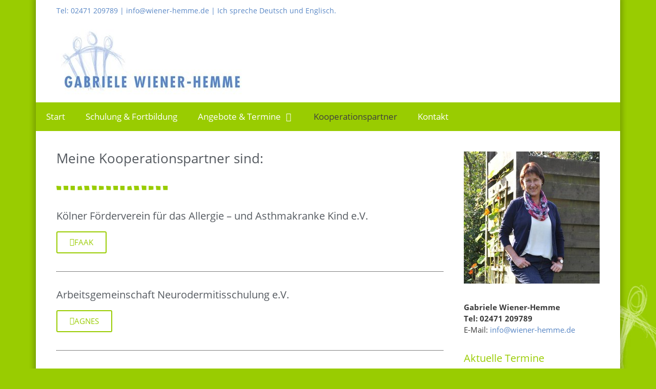

--- FILE ---
content_type: text/html; charset=UTF-8
request_url: https://wiener-hemme.de/kooperationspartner/
body_size: 12660
content:
<!DOCTYPE html><html lang="de"><head><meta charset="UTF-8"><meta name='robots' content='index, follow, max-image-preview:large, max-snippet:-1, max-video-preview:-1' /><meta name="viewport" content="width=device-width, initial-scale=1"><!-- <link media="all" href="https://wiener-hemme.de/wp-content/cache/autoptimize/css/autoptimize_880cce981f57dfc2a854a00ed282d918.css" rel="stylesheet"> -->
<link rel="stylesheet" type="text/css" href="//wiener-hemme.de/wp-content/cache/wpfc-minified/qa5r6gt0/61fju.css" media="all"/><title>Kooperationspartner - Gabriele Wiener-Hemme Neurodermitis und Asthma Training</title><link rel="canonical" href="https://wiener-hemme.de/kooperationspartner/" /><meta property="og:locale" content="de_DE" /><meta property="og:type" content="article" /><meta property="og:title" content="Kooperationspartner - Gabriele Wiener-Hemme Neurodermitis und Asthma Training" /><meta property="og:description" content="Meine Kooperationspartner sind: Kölner Förderverein für das Allergie – und Asthmakranke Kind e.V. FAAK Arbeitsgemeinschaft Neurodermitisschulung e.V. AGNES Arbeitsgemeinschaft Asthmaschulung im Kindes- und Jugendalter e.V. AGAS Arbeitsgemeinschaft Anaphylaxie &#8211; Training und Edukation e.V. AGATE Berufsverband freiberuflich und/oder präventiv tätiger Kinderkrankenschwestern e.V. IG Kikra Deutsche Akademie für Prävention und Gesundheitsförderung im Kindes- und Jugendalter e.V. DAPG ... weiterlesen" /><meta property="og:url" content="https://wiener-hemme.de/kooperationspartner/" /><meta property="og:site_name" content="Gabriele Wiener-Hemme Neurodermitis und Asthma Training" /><meta property="article:modified_time" content="2020-03-17T10:33:11+00:00" /><meta name="twitter:card" content="summary_large_image" /><meta name="twitter:label1" content="Geschätzte Lesezeit" /><meta name="twitter:data1" content="1 Minute" /> <script type="application/ld+json" class="yoast-schema-graph">{"@context":"https://schema.org","@graph":[{"@type":"WebPage","@id":"https://wiener-hemme.de/kooperationspartner/","url":"https://wiener-hemme.de/kooperationspartner/","name":"Kooperationspartner - Gabriele Wiener-Hemme Neurodermitis und Asthma Training","isPartOf":{"@id":"https://wiener-hemme.de/#website"},"datePublished":"2019-08-04T18:44:30+00:00","dateModified":"2020-03-17T10:33:11+00:00","breadcrumb":{"@id":"https://wiener-hemme.de/kooperationspartner/#breadcrumb"},"inLanguage":"de","potentialAction":[{"@type":"ReadAction","target":["https://wiener-hemme.de/kooperationspartner/"]}]},{"@type":"BreadcrumbList","@id":"https://wiener-hemme.de/kooperationspartner/#breadcrumb","itemListElement":[{"@type":"ListItem","position":1,"name":"Startseite","item":"https://wiener-hemme.de/"},{"@type":"ListItem","position":2,"name":"Kooperationspartner"}]},{"@type":"WebSite","@id":"https://wiener-hemme.de/#website","url":"https://wiener-hemme.de/","name":"Gabriele Wiener-Hemme Neurodermitis und Asthma Training","description":"Neurodermitis Schulungen Pflegeberatung Hausbesuche Instruktionen","publisher":{"@id":"https://wiener-hemme.de/#organization"},"potentialAction":[{"@type":"SearchAction","target":{"@type":"EntryPoint","urlTemplate":"https://wiener-hemme.de/?s={search_term_string}"},"query-input":{"@type":"PropertyValueSpecification","valueRequired":true,"valueName":"search_term_string"}}],"inLanguage":"de"},{"@type":"Organization","@id":"https://wiener-hemme.de/#organization","name":"Gabriele Wiener-Hemme","url":"https://wiener-hemme.de/","logo":{"@type":"ImageObject","inLanguage":"de","@id":"https://wiener-hemme.de/#/schema/logo/image/","url":"https://wiener-hemme.de/wp-content/uploads/cropped-LogoJPG.jpg","contentUrl":"https://wiener-hemme.de/wp-content/uploads/cropped-LogoJPG.jpg","width":362,"height":129,"caption":"Gabriele Wiener-Hemme"},"image":{"@id":"https://wiener-hemme.de/#/schema/logo/image/"}}]}</script> <link href='https://fonts.gstatic.com' crossorigin rel='preconnect' /><link href='https://fonts.googleapis.com' crossorigin rel='preconnect' /><link rel="alternate" type="application/rss+xml" title="Gabriele Wiener-Hemme Neurodermitis und Asthma Training &raquo; Feed" href="https://wiener-hemme.de/feed/" /><link rel="alternate" type="application/rss+xml" title="Gabriele Wiener-Hemme Neurodermitis und Asthma Training &raquo; Kommentar-Feed" href="https://wiener-hemme.de/comments/feed/" /><style id='generate-style-inline-css'>body{background-color:#99cc01;color:#3a3a3a;}a{color:#99cc01;}a:visited{color:#777777;}a:hover, a:focus, a:active{color:#096650;}body .grid-container{max-width:1140px;}.wp-block-group__inner-container{max-width:1140px;margin-left:auto;margin-right:auto;}.generate-back-to-top{font-size:20px;border-radius:3px;position:fixed;bottom:30px;right:30px;line-height:40px;width:40px;text-align:center;z-index:10;transition:opacity 300ms ease-in-out;opacity:0.1;transform:translateY(1000px);}.generate-back-to-top__show{opacity:1;transform:translateY(0);}:root{--contrast:#222222;--contrast-2:#575760;--contrast-3:#b2b2be;--base:#f0f0f0;--base-2:#f7f8f9;--base-3:#ffffff;--accent:#1e73be;}:root .has-contrast-color{color:var(--contrast);}:root .has-contrast-background-color{background-color:var(--contrast);}:root .has-contrast-2-color{color:var(--contrast-2);}:root .has-contrast-2-background-color{background-color:var(--contrast-2);}:root .has-contrast-3-color{color:var(--contrast-3);}:root .has-contrast-3-background-color{background-color:var(--contrast-3);}:root .has-base-color{color:var(--base);}:root .has-base-background-color{background-color:var(--base);}:root .has-base-2-color{color:var(--base-2);}:root .has-base-2-background-color{background-color:var(--base-2);}:root .has-base-3-color{color:var(--base-3);}:root .has-base-3-background-color{background-color:var(--base-3);}:root .has-accent-color{color:var(--accent);}:root .has-accent-background-color{background-color:var(--accent);}body, button, input, select, textarea{font-family:"Open Sans", sans-serif;}body{line-height:1.5;}p{margin-bottom:1.3em;}.entry-content > [class*="wp-block-"]:not(:last-child):not(.wp-block-heading){margin-bottom:1.3em;}.top-bar{font-size:14px;}.main-title{font-weight:normal;font-size:32px;}.main-navigation a, .menu-toggle{font-size:17px;}.main-navigation .main-nav ul ul li a{font-size:14px;}.widget-title{margin-bottom:7px;}.sidebar .widget, .footer-widgets .widget{font-size:15px;}h1{font-weight:400;font-size:26px;line-height:1.3em;}h2{font-weight:400;font-size:20px;}h3{font-size:20px;}h4{font-size:inherit;}h5{font-size:inherit;}.site-info{font-size:17px;}@media (max-width:768px){.main-title{font-size:30px;}h1{font-size:24px;}h2{font-size:25px;}}.top-bar{background-color:#ffffff;color:#5987c5;}.top-bar a{color:#5987c5;}.top-bar a:hover{color:#303030;}.site-header{background-color:#ffffff;color:#939393;}.site-header a{color:#3a3a3a;}.main-title a,.main-title a:hover{color:#54595f;}.site-description{color:#00300a;}.main-navigation,.main-navigation ul ul{background-color:#99cc01;}.main-navigation .main-nav ul li a, .main-navigation .menu-toggle, .main-navigation .menu-bar-items{color:#ffffff;}.main-navigation .main-nav ul li:not([class*="current-menu-"]):hover > a, .main-navigation .main-nav ul li:not([class*="current-menu-"]):focus > a, .main-navigation .main-nav ul li.sfHover:not([class*="current-menu-"]) > a, .main-navigation .menu-bar-item:hover > a, .main-navigation .menu-bar-item.sfHover > a{color:#3f3f3f;background-color:#99cc01;}button.menu-toggle:hover,button.menu-toggle:focus,.main-navigation .mobile-bar-items a,.main-navigation .mobile-bar-items a:hover,.main-navigation .mobile-bar-items a:focus{color:#ffffff;}.main-navigation .main-nav ul li[class*="current-menu-"] > a{color:#3f3f3f;background-color:#99cc01;}.navigation-search input[type="search"],.navigation-search input[type="search"]:active, .navigation-search input[type="search"]:focus, .main-navigation .main-nav ul li.search-item.active > a, .main-navigation .menu-bar-items .search-item.active > a{color:#3f3f3f;background-color:#99cc01;}.main-navigation ul ul{background-color:#99cc01;}.main-navigation .main-nav ul ul li a{color:#ffffff;}.main-navigation .main-nav ul ul li:not([class*="current-menu-"]):hover > a,.main-navigation .main-nav ul ul li:not([class*="current-menu-"]):focus > a, .main-navigation .main-nav ul ul li.sfHover:not([class*="current-menu-"]) > a{color:#3f3f3f;background-color:#99cc01;}.main-navigation .main-nav ul ul li[class*="current-menu-"] > a{color:#5b5b5b;background-color:#efefef;}.separate-containers .inside-article, .separate-containers .comments-area, .separate-containers .page-header, .one-container .container, .separate-containers .paging-navigation, .inside-page-header{background-color:#ffffff;}.inside-article a:hover,.paging-navigation a:hover,.comments-area a:hover,.page-header a:hover{color:#99cc01;}.entry-title a{color:#54595f;}.entry-title a:hover{color:#54595f;}.entry-meta{color:#595959;}.entry-meta a{color:#595959;}.entry-meta a:hover{color:#f1c40f;}h2{color:#595959;}h3{color:#595959;}.sidebar .widget{background-color:#ffffff;}.sidebar .widget a{color:#5987c5;}.sidebar .widget .widget-title{color:#99cc01;}.footer-widgets{background-color:#ffffff;}.footer-widgets .widget-title{color:#000000;}.site-info{color:#5987c5;background-color:#f9f9f9;}.site-info a{color:#5987c5;}.site-info a:hover{color:#005ac1;}.footer-bar .widget_nav_menu .current-menu-item a{color:#005ac1;}input[type="text"],input[type="email"],input[type="url"],input[type="password"],input[type="search"],input[type="tel"],input[type="number"],textarea,select{color:#666666;background-color:#fafafa;border-color:#cccccc;}input[type="text"]:focus,input[type="email"]:focus,input[type="url"]:focus,input[type="password"]:focus,input[type="search"]:focus,input[type="tel"]:focus,input[type="number"]:focus,textarea:focus,select:focus{color:#666666;background-color:#ffffff;border-color:#bfbfbf;}button,html input[type="button"],input[type="reset"],input[type="submit"],a.button,a.wp-block-button__link:not(.has-background){color:#ffffff;background-color:#99cc01;}button:hover,html input[type="button"]:hover,input[type="reset"]:hover,input[type="submit"]:hover,a.button:hover,button:focus,html input[type="button"]:focus,input[type="reset"]:focus,input[type="submit"]:focus,a.button:focus,a.wp-block-button__link:not(.has-background):active,a.wp-block-button__link:not(.has-background):focus,a.wp-block-button__link:not(.has-background):hover{color:#ffffff;background-color:#3f3f3f;}a.generate-back-to-top{background-color:#2aa501;color:#ffffff;}a.generate-back-to-top:hover,a.generate-back-to-top:focus{background-color:rgba( 0,0,0,0.6 );color:#ffffff;}:root{--gp-search-modal-bg-color:var(--base-3);--gp-search-modal-text-color:var(--contrast);--gp-search-modal-overlay-bg-color:rgba(0,0,0,0.2);}@media (max-width: 768px){.main-navigation .menu-bar-item:hover > a, .main-navigation .menu-bar-item.sfHover > a{background:none;color:#ffffff;}}.inside-top-bar{padding:10px 10px 10px 40px;}.inside-header{padding:15px 40px 15px 40px;}.site-main .wp-block-group__inner-container{padding:40px;}.entry-content .alignwide, body:not(.no-sidebar) .entry-content .alignfull{margin-left:-40px;width:calc(100% + 80px);max-width:calc(100% + 80px);}.main-navigation .main-nav ul li a,.menu-toggle,.main-navigation .mobile-bar-items a{line-height:56px;}.main-navigation .main-nav ul ul li a{padding:14px 20px 14px 20px;}.navigation-search input[type="search"]{height:56px;}.rtl .menu-item-has-children .dropdown-menu-toggle{padding-left:20px;}.menu-item-has-children ul .dropdown-menu-toggle{padding-top:14px;padding-bottom:14px;margin-top:-14px;}.rtl .main-navigation .main-nav ul li.menu-item-has-children > a{padding-right:20px;}.site-info{padding:20px;}@media (max-width:768px){.separate-containers .inside-article, .separate-containers .comments-area, .separate-containers .page-header, .separate-containers .paging-navigation, .one-container .site-content, .inside-page-header{padding:15px;}.site-main .wp-block-group__inner-container{padding:15px;}.inside-header{padding-top:30px;padding-bottom:30px;}.site-info{padding-right:10px;padding-left:10px;}.entry-content .alignwide, body:not(.no-sidebar) .entry-content .alignfull{margin-left:-15px;width:calc(100% + 30px);max-width:calc(100% + 30px);}}.one-container .sidebar .widget{padding:0px;}/* End cached CSS */@media (max-width: 768px){.main-navigation .menu-toggle,.main-navigation .mobile-bar-items,.sidebar-nav-mobile:not(#sticky-placeholder){display:block;}.main-navigation ul,.gen-sidebar-nav{display:none;}[class*="nav-float-"] .site-header .inside-header > *{float:none;clear:both;}}
body{background-image:url('https://wiener-hemme.de/wp-content/uploads/BG_JPG.jpg');background-repeat:no-repeat;background-attachment:fixed;background-position:bottom right;}
.dynamic-author-image-rounded{border-radius:100%;}.dynamic-featured-image, .dynamic-author-image{vertical-align:middle;}.one-container.blog .dynamic-content-template:not(:last-child), .one-container.archive .dynamic-content-template:not(:last-child){padding-bottom:0px;}.dynamic-entry-excerpt > p:last-child{margin-bottom:0px;}
.main-navigation .main-nav ul li a,.menu-toggle,.main-navigation .mobile-bar-items a{transition: line-height 300ms ease}.main-navigation.toggled .main-nav > ul{background-color: #99cc01}</style><!-- <link rel='stylesheet' id='elementor-post-639-css' href='https://wiener-hemme.de/wp-content/cache/autoptimize/css/autoptimize_single_1a26d67a3b87538445262ee919e5d7c2.css?ver=1768977076' media='all' /> --><!-- <link rel='stylesheet' id='elementor-post-196-css' href='https://wiener-hemme.de/wp-content/cache/autoptimize/css/autoptimize_single_a2231b489f5e9c17561802577c974e23.css?ver=1768981031' media='all' /> -->
<link rel="stylesheet" type="text/css" href="//wiener-hemme.de/wp-content/cache/wpfc-minified/7ufkwiph/61fju.css" media="all"/> <script src='//wiener-hemme.de/wp-content/cache/wpfc-minified/qsmq9r7q/60s51.js' type="text/javascript"></script>
<!-- <script src="https://wiener-hemme.de/wp-includes/js/jquery/jquery.min.js?ver=3.7.1" id="jquery-core-js"></script> --> <link rel="https://api.w.org/" href="https://wiener-hemme.de/wp-json/" /><link rel="alternate" title="JSON" type="application/json" href="https://wiener-hemme.de/wp-json/wp/v2/pages/196" /><link rel="EditURI" type="application/rsd+xml" title="RSD" href="https://wiener-hemme.de/xmlrpc.php?rsd" /><link rel='shortlink' href='https://wiener-hemme.de/?p=196' /><link rel="alternate" title="oEmbed (JSON)" type="application/json+oembed" href="https://wiener-hemme.de/wp-json/oembed/1.0/embed?url=https%3A%2F%2Fwiener-hemme.de%2Fkooperationspartner%2F" /><link rel="alternate" title="oEmbed (XML)" type="text/xml+oembed" href="https://wiener-hemme.de/wp-json/oembed/1.0/embed?url=https%3A%2F%2Fwiener-hemme.de%2Fkooperationspartner%2F&#038;format=xml" /><meta name="generator" content="Elementor 3.32.5; features: additional_custom_breakpoints; settings: css_print_method-external, google_font-enabled, font_display-auto"><link rel="icon" href="https://wiener-hemme.de/wp-content/uploads/cropped-BGSnap-32x32.jpg" sizes="32x32" /><link rel="icon" href="https://wiener-hemme.de/wp-content/uploads/cropped-BGSnap-192x192.jpg" sizes="192x192" /><link rel="apple-touch-icon" href="https://wiener-hemme.de/wp-content/uploads/cropped-BGSnap-180x180.jpg" /><meta name="msapplication-TileImage" content="https://wiener-hemme.de/wp-content/uploads/cropped-BGSnap-270x270.jpg" /></head><body class="wp-singular page-template-default page page-id-196 wp-custom-logo wp-embed-responsive wp-theme-generatepress post-image-aligned-center sticky-menu-fade sticky-enabled both-sticky-menu right-sidebar nav-below-header one-container contained-header active-footer-widgets-0 nav-aligned-left header-aligned-left dropdown-hover elementor-default elementor-kit-639 elementor-page elementor-page-196" itemtype="https://schema.org/WebPage" itemscope> <a class="screen-reader-text skip-link" href="#content" title="Zum Inhalt springen">Zum Inhalt springen</a><div class="full-container grid-container grid-parent"><div class="top-bar top-bar-align-left"><div class="inside-top-bar grid-container grid-parent"><aside id="text-5" class="widget inner-padding widget_text"><div class="textwidget"><p>Tel: 02471 209789 | <a href="mailto:info@wiener-hemme.de">info@wiener-hemme.de</a> | Ich spreche Deutsch und Englisch.</p></div></aside></div></div><header class="site-header grid-container grid-parent" id="masthead" aria-label="Website"  itemtype="https://schema.org/WPHeader" itemscope><div class="inside-header grid-container grid-parent"><div class="site-logo"> <a href="https://wiener-hemme.de/" rel="home"> <img  class="header-image is-logo-image" alt="Gabriele Wiener-Hemme Neurodermitis und Asthma Training" src="https://wiener-hemme.de/wp-content/uploads/cropped-LogoJPG.jpg" /> </a></div></div></header><nav class="main-navigation grid-container grid-parent sub-menu-right" id="site-navigation" aria-label="Primär"  itemtype="https://schema.org/SiteNavigationElement" itemscope><div class="inside-navigation grid-container grid-parent"> <button class="menu-toggle" aria-controls="primary-menu" aria-expanded="false"> <span class="mobile-menu">Menü</span> </button><div id="primary-menu" class="main-nav"><ul id="menu-gwh" class=" menu sf-menu"><li id="menu-item-102" class="menu-item menu-item-type-post_type menu-item-object-page menu-item-home menu-item-102"><a href="https://wiener-hemme.de/">Start</a></li><li id="menu-item-44" class="menu-item menu-item-type-post_type menu-item-object-page menu-item-44"><a href="https://wiener-hemme.de/schulung-und-fortbildung/">Schulung &#038; Fortbildung</a></li><li id="menu-item-54" class="menu-item menu-item-type-post_type menu-item-object-page menu-item-has-children menu-item-54"><a href="https://wiener-hemme.de/termine/">Angebote &#038; Termine<span role="presentation" class="dropdown-menu-toggle"></span></a><ul class="sub-menu"><li id="menu-item-531" class="menu-item menu-item-type-taxonomy menu-item-object-category menu-item-531"><a href="https://wiener-hemme.de/category/neurodermitis/">Neurodermitis</a></li><li id="menu-item-532" class="menu-item menu-item-type-taxonomy menu-item-object-category menu-item-532"><a href="https://wiener-hemme.de/category/asthma-bronchiale/">Asthma bronchiale</a></li><li id="menu-item-629" class="menu-item menu-item-type-taxonomy menu-item-object-category menu-item-629"><a href="https://wiener-hemme.de/category/anaphylaxie/">Anaphylaxie</a></li><li id="menu-item-608" class="menu-item menu-item-type-taxonomy menu-item-object-category menu-item-608"><a href="https://wiener-hemme.de/category/allergievorsorge/">Allergievorsorge</a></li><li id="menu-item-617" class="menu-item menu-item-type-taxonomy menu-item-object-category menu-item-617"><a href="https://wiener-hemme.de/category/weitere-kursangebote/">Weitere Kursangebote</a></li></ul></li><li id="menu-item-200" class="menu-item menu-item-type-post_type menu-item-object-page current-menu-item page_item page-item-196 current_page_item menu-item-200"><a href="https://wiener-hemme.de/kooperationspartner/" aria-current="page">Kooperationspartner</a></li><li id="menu-item-245" class="menu-item menu-item-type-post_type menu-item-object-page menu-item-245"><a href="https://wiener-hemme.de/kontakt/">Kontakt</a></li></ul></div></div></nav><div class="site grid-container container hfeed grid-parent" id="page"><div class="site-content" id="content"><div class="content-area grid-parent mobile-grid-100 grid-75 tablet-grid-75" id="primary"><main class="site-main" id="main"><article id="post-196" class="post-196 page type-page status-publish" itemtype="https://schema.org/CreativeWork" itemscope><div class="inside-article"><div class="entry-content" itemprop="text"><div data-elementor-type="wp-post" data-elementor-id="196" class="elementor elementor-196"><section class="elementor-section elementor-top-section elementor-element elementor-element-eece951 elementor-section-boxed elementor-section-height-default elementor-section-height-default" data-id="eece951" data-element_type="section"><div class="elementor-container elementor-column-gap-no"><div class="elementor-column elementor-col-100 elementor-top-column elementor-element elementor-element-fb3e3c8" data-id="fb3e3c8" data-element_type="column"><div class="elementor-widget-wrap elementor-element-populated"><div class="elementor-element elementor-element-dc6cc19 elementor-widget elementor-widget-heading" data-id="dc6cc19" data-element_type="widget" data-widget_type="heading.default"><div class="elementor-widget-container"><h1 class="elementor-heading-title elementor-size-default">Meine Kooperationspartner sind:</h1></div></div><div class="elementor-element elementor-element-b28beb8 elementor-widget-divider--separator-type-pattern elementor-widget-divider--no-spacing elementor-widget-divider--view-line elementor-widget elementor-widget-divider" data-id="b28beb8" data-element_type="widget" data-widget_type="divider.default"><div class="elementor-widget-container"><div class="elementor-divider" style="--divider-pattern-url: url(&quot;data:image/svg+xml,%3Csvg xmlns=&#039;http://www.w3.org/2000/svg&#039; preserveAspectRatio=&#039;xMidYMid meet&#039; overflow=&#039;visible&#039; height=&#039;100%&#039; viewBox=&#039;0 0 126 26&#039; fill=&#039;black&#039; stroke=&#039;none&#039;%3E%3Cpath d=&#039;M46.8,7.8v11.5L36,18.6V7.8H46.8z M82.4,7.8L84,18.6l-12,0.7L70.4,7.8H82.4z M0,7.8l12,0.9v9.9H1.3L0,7.8z M30,7.8v10.8H19L18,7.8H30z M63.7,7.8L66,18.6H54V9.5L63.7,7.8z M89.8,7L102,7.8v10.8H91.2L89.8,7zM108,7.8l12,0.9v8.9l-12,1V7.8z&#039;/%3E%3C/svg%3E&quot;);"> <span class="elementor-divider-separator"> </span></div></div></div><div class="elementor-element elementor-element-defd1ac elementor-widget elementor-widget-heading" data-id="defd1ac" data-element_type="widget" data-widget_type="heading.default"><div class="elementor-widget-container"><h2 class="elementor-heading-title elementor-size-default">Kölner Förderverein für das Allergie – und Asthmakranke Kind e.V.</h2></div></div><div class="elementor-element elementor-element-47cb645 elementor-widget elementor-widget-button" data-id="47cb645" data-element_type="widget" data-widget_type="button.default"><div class="elementor-widget-container"><div class="elementor-button-wrapper"> <a class="elementor-button elementor-button-link elementor-size-sm" href="https://www.faak-koeln.de" target="_blank" rel="nofollow"> <span class="elementor-button-content-wrapper"> <span class="elementor-button-icon"> <i aria-hidden="true" class="fas fa-external-link-alt"></i> </span> <span class="elementor-button-text">FAAK</span> </span> </a></div></div></div><div class="elementor-element elementor-element-824f982 elementor-widget-divider--view-line elementor-widget elementor-widget-divider" data-id="824f982" data-element_type="widget" data-widget_type="divider.default"><div class="elementor-widget-container"><div class="elementor-divider"> <span class="elementor-divider-separator"> </span></div></div></div><div class="elementor-element elementor-element-b2e1316 elementor-widget elementor-widget-heading" data-id="b2e1316" data-element_type="widget" data-widget_type="heading.default"><div class="elementor-widget-container"><h2 class="elementor-heading-title elementor-size-default">Arbeitsgemeinschaft Neurodermitisschulung e.V.</h2></div></div><div class="elementor-element elementor-element-54a92e8 elementor-widget elementor-widget-button" data-id="54a92e8" data-element_type="widget" data-widget_type="button.default"><div class="elementor-widget-container"><div class="elementor-button-wrapper"> <a class="elementor-button elementor-button-link elementor-size-sm" href="http://www.neurodermitisschulung.de/index.php?id=8" target="_blank" rel="nofollow"> <span class="elementor-button-content-wrapper"> <span class="elementor-button-icon"> <i aria-hidden="true" class="fas fa-external-link-alt"></i> </span> <span class="elementor-button-text">AGNES</span> </span> </a></div></div></div><div class="elementor-element elementor-element-9128966 elementor-widget-divider--view-line elementor-widget elementor-widget-divider" data-id="9128966" data-element_type="widget" data-widget_type="divider.default"><div class="elementor-widget-container"><div class="elementor-divider"> <span class="elementor-divider-separator"> </span></div></div></div><div class="elementor-element elementor-element-061b297 elementor-widget elementor-widget-heading" data-id="061b297" data-element_type="widget" data-widget_type="heading.default"><div class="elementor-widget-container"><h2 class="elementor-heading-title elementor-size-default">Arbeitsgemeinschaft Asthmaschulung im Kindes- und Jugendalter e.V.</h2></div></div><div class="elementor-element elementor-element-b835568 elementor-widget elementor-widget-button" data-id="b835568" data-element_type="widget" data-widget_type="button.default"><div class="elementor-widget-container"><div class="elementor-button-wrapper"> <a class="elementor-button elementor-button-link elementor-size-sm" href="https://www.asthmaschulung.de/" target="_blank" rel="nofollow"> <span class="elementor-button-content-wrapper"> <span class="elementor-button-icon"> <i aria-hidden="true" class="fas fa-external-link-alt"></i> </span> <span class="elementor-button-text">AGAS</span> </span> </a></div></div></div><div class="elementor-element elementor-element-54ab368 elementor-widget-divider--view-line elementor-widget elementor-widget-divider" data-id="54ab368" data-element_type="widget" data-widget_type="divider.default"><div class="elementor-widget-container"><div class="elementor-divider"> <span class="elementor-divider-separator"> </span></div></div></div><div class="elementor-element elementor-element-4af6ad2 elementor-widget elementor-widget-heading" data-id="4af6ad2" data-element_type="widget" data-widget_type="heading.default"><div class="elementor-widget-container"><h2 class="elementor-heading-title elementor-size-default">Arbeitsgemeinschaft Anaphylaxie - Training und Edukation e.V.</h2></div></div><div class="elementor-element elementor-element-d16aa44 elementor-widget elementor-widget-button" data-id="d16aa44" data-element_type="widget" data-widget_type="button.default"><div class="elementor-widget-container"><div class="elementor-button-wrapper"> <a class="elementor-button elementor-button-link elementor-size-sm" href="http://www.anaphylaxieschulung.de/" target="_blank" rel="nofollow"> <span class="elementor-button-content-wrapper"> <span class="elementor-button-icon"> <i aria-hidden="true" class="fas fa-external-link-alt"></i> </span> <span class="elementor-button-text">AGATE</span> </span> </a></div></div></div><div class="elementor-element elementor-element-b1b4f21 elementor-widget-divider--view-line elementor-widget elementor-widget-divider" data-id="b1b4f21" data-element_type="widget" data-widget_type="divider.default"><div class="elementor-widget-container"><div class="elementor-divider"> <span class="elementor-divider-separator"> </span></div></div></div><div class="elementor-element elementor-element-8fb8f78 elementor-widget elementor-widget-heading" data-id="8fb8f78" data-element_type="widget" data-widget_type="heading.default"><div class="elementor-widget-container"><h2 class="elementor-heading-title elementor-size-default">Berufsverband freiberuflich und/oder präventiv tätiger Kinderkrankenschwestern e.V.</h2></div></div><div class="elementor-element elementor-element-53c356d elementor-widget elementor-widget-button" data-id="53c356d" data-element_type="widget" data-widget_type="button.default"><div class="elementor-widget-container"><div class="elementor-button-wrapper"> <a class="elementor-button elementor-button-link elementor-size-sm" href="https://www.ig-kikra.de/" target="_blank" rel="nofollow"> <span class="elementor-button-content-wrapper"> <span class="elementor-button-icon"> <i aria-hidden="true" class="fas fa-external-link-alt"></i> </span> <span class="elementor-button-text">IG Kikra</span> </span> </a></div></div></div><div class="elementor-element elementor-element-bac11cc elementor-widget-divider--view-line elementor-widget elementor-widget-divider" data-id="bac11cc" data-element_type="widget" data-widget_type="divider.default"><div class="elementor-widget-container"><div class="elementor-divider"> <span class="elementor-divider-separator"> </span></div></div></div><div class="elementor-element elementor-element-4506fd3 elementor-widget elementor-widget-heading" data-id="4506fd3" data-element_type="widget" data-widget_type="heading.default"><div class="elementor-widget-container"><h2 class="elementor-heading-title elementor-size-default">Deutsche Akademie für Prävention und Gesundheitsförderung im Kindes- und Jugendalter e.V.</h2></div></div><div class="elementor-element elementor-element-f8304f6 elementor-widget elementor-widget-button" data-id="f8304f6" data-element_type="widget" data-widget_type="button.default"><div class="elementor-widget-container"><div class="elementor-button-wrapper"> <a class="elementor-button elementor-button-link elementor-size-sm" href="http://www.dapg.info/" target="_blank" rel="nofollow"> <span class="elementor-button-content-wrapper"> <span class="elementor-button-icon"> <i aria-hidden="true" class="fas fa-external-link-alt"></i> </span> <span class="elementor-button-text">DAPG</span> </span> </a></div></div></div><div class="elementor-element elementor-element-1e386ee elementor-widget-divider--view-line elementor-widget elementor-widget-divider" data-id="1e386ee" data-element_type="widget" data-widget_type="divider.default"><div class="elementor-widget-container"><div class="elementor-divider"> <span class="elementor-divider-separator"> </span></div></div></div><div class="elementor-element elementor-element-cc1ca9b elementor-widget elementor-widget-heading" data-id="cc1ca9b" data-element_type="widget" data-widget_type="heading.default"><div class="elementor-widget-container"><h2 class="elementor-heading-title elementor-size-default">Deutscher Allergie- und Asthmabund e.V.</h2></div></div><div class="elementor-element elementor-element-a690e04 elementor-widget elementor-widget-button" data-id="a690e04" data-element_type="widget" data-widget_type="button.default"><div class="elementor-widget-container"><div class="elementor-button-wrapper"> <a class="elementor-button elementor-button-link elementor-size-sm" href="https://www.daab.de/" target="_blank" rel="nofollow"> <span class="elementor-button-content-wrapper"> <span class="elementor-button-icon"> <i aria-hidden="true" class="fas fa-external-link-alt"></i> </span> <span class="elementor-button-text">DAAB</span> </span> </a></div></div></div><div class="elementor-element elementor-element-9a1b21e elementor-widget-divider--view-line elementor-widget elementor-widget-divider" data-id="9a1b21e" data-element_type="widget" data-widget_type="divider.default"><div class="elementor-widget-container"><div class="elementor-divider"> <span class="elementor-divider-separator"> </span></div></div></div><div class="elementor-element elementor-element-11e8374 elementor-widget elementor-widget-heading" data-id="11e8374" data-element_type="widget" data-widget_type="heading.default"><div class="elementor-widget-container"><h2 class="elementor-heading-title elementor-size-default">Frühe Hilfen</h2></div></div><div class="elementor-element elementor-element-9612e90 elementor-widget elementor-widget-button" data-id="9612e90" data-element_type="widget" data-widget_type="button.default"><div class="elementor-widget-container"><div class="elementor-button-wrapper"> <a class="elementor-button elementor-button-link elementor-size-sm" href="https://www.staedteregion-aachen.de/de/navigation/staedteregion/" target="_blank" rel="nofollow"> <span class="elementor-button-content-wrapper"> <span class="elementor-button-icon"> <i aria-hidden="true" class="fas fa-external-link-alt"></i> </span> <span class="elementor-button-text">Städteregion Aachen</span> </span> </a></div></div></div><div class="elementor-element elementor-element-d2b1df9 elementor-widget-divider--view-line elementor-widget elementor-widget-divider" data-id="d2b1df9" data-element_type="widget" data-widget_type="divider.default"><div class="elementor-widget-container"><div class="elementor-divider"> <span class="elementor-divider-separator"> </span></div></div></div><div class="elementor-element elementor-element-b1d16a8 elementor-widget elementor-widget-heading" data-id="b1d16a8" data-element_type="widget" data-widget_type="heading.default"><div class="elementor-widget-container"><h2 class="elementor-heading-title elementor-size-default">Gesund ins Leben</h2></div></div><div class="elementor-element elementor-element-b023861 elementor-widget elementor-widget-button" data-id="b023861" data-element_type="widget" data-widget_type="button.default"><div class="elementor-widget-container"><div class="elementor-button-wrapper"> <a class="elementor-button elementor-button-link elementor-size-sm" href="https://www.in-form.de/" target="_blank" rel="nofollow"> <span class="elementor-button-content-wrapper"> <span class="elementor-button-icon"> <i aria-hidden="true" class="fas fa-external-link-alt"></i> </span> <span class="elementor-button-text">Netzwerk junge Familie</span> </span> </a></div></div></div><div class="elementor-element elementor-element-afa61eb elementor-widget-divider--view-line elementor-widget elementor-widget-divider" data-id="afa61eb" data-element_type="widget" data-widget_type="divider.default"><div class="elementor-widget-container"><div class="elementor-divider"> <span class="elementor-divider-separator"> </span></div></div></div><div class="elementor-element elementor-element-2de7c2f elementor-widget elementor-widget-heading" data-id="2de7c2f" data-element_type="widget" data-widget_type="heading.default"><div class="elementor-widget-container"><h2 class="elementor-heading-title elementor-size-default">Kompetenznetz Patientenschulung im Kindes- und Jugendalter e.V.</h2></div></div><div class="elementor-element elementor-element-8d47b23 elementor-widget elementor-widget-button" data-id="8d47b23" data-element_type="widget" data-widget_type="button.default"><div class="elementor-widget-container"><div class="elementor-button-wrapper"> <a class="elementor-button elementor-button-link elementor-size-sm" href="https://www.kompetenznetz-patientenschulung.de/" target="_blank" rel="nofollow"> <span class="elementor-button-content-wrapper"> <span class="elementor-button-icon"> <i aria-hidden="true" class="fas fa-external-link-alt"></i> </span> <span class="elementor-button-text">KomPaS</span> </span> </a></div></div></div><div class="elementor-element elementor-element-8e2a063 elementor-widget-divider--view-line elementor-widget elementor-widget-divider" data-id="8e2a063" data-element_type="widget" data-widget_type="divider.default"><div class="elementor-widget-container"><div class="elementor-divider"> <span class="elementor-divider-separator"> </span></div></div></div><div class="elementor-element elementor-element-1ed3f86 elementor-widget elementor-widget-heading" data-id="1ed3f86" data-element_type="widget" data-widget_type="heading.default"><div class="elementor-widget-container"><h2 class="elementor-heading-title elementor-size-default">Stiftung “Fondation Excéma“</h2></div></div><div class="elementor-element elementor-element-d3b434b elementor-widget elementor-widget-button" data-id="d3b434b" data-element_type="widget" data-widget_type="button.default"><div class="elementor-widget-container"><div class="elementor-button-wrapper"> <a class="elementor-button elementor-button-link elementor-size-sm" href="https://www.fondation-dermatite-atopique.org" target="_blank" rel="nofollow"> <span class="elementor-button-content-wrapper"> <span class="elementor-button-icon"> <i aria-hidden="true" class="fas fa-external-link-alt"></i> </span> <span class="elementor-button-text">Fondation Eczéma</span> </span> </a></div></div></div><div class="elementor-element elementor-element-0bf33f6 elementor-widget elementor-widget-spacer" data-id="0bf33f6" data-element_type="widget" data-widget_type="spacer.default"><div class="elementor-widget-container"><div class="elementor-spacer"><div class="elementor-spacer-inner"></div></div></div></div></div></div></div></section></div><div class="shariff shariff-align-flex-start shariff-widget-align-flex-start" style="display:none"><ul class="shariff-buttons theme-white orientation-horizontal buttonsize-medium"><li class="shariff-button facebook shariff-nocustomcolor" style="background-color:#4273c8"><a href="https://www.facebook.com/sharer/sharer.php?u=https%3A%2F%2Fwiener-hemme.de%2Fkooperationspartner%2F" title="Bei Facebook teilen" aria-label="Bei Facebook teilen" role="button" rel="nofollow" class="shariff-link" style="; background-color:#3b5998; color:#3b5998" target="_blank"><span class="shariff-icon" style="fill:#3b5998"><svg width="32px" height="20px" xmlns="http://www.w3.org/2000/svg" viewBox="0 0 18 32"><path fill="#3b5998" d="M17.1 0.2v4.7h-2.8q-1.5 0-2.1 0.6t-0.5 1.9v3.4h5.2l-0.7 5.3h-4.5v13.6h-5.5v-13.6h-4.5v-5.3h4.5v-3.9q0-3.3 1.9-5.2t5-1.8q2.6 0 4.1 0.2z"/></svg></span><span class="shariff-text" style="color:#3b5998">teilen</span>&nbsp;</a></li><li class="shariff-button whatsapp shariff-nocustomcolor" style="background-color:#5cbe4a"><a href="https://api.whatsapp.com/send?text=https%3A%2F%2Fwiener-hemme.de%2Fkooperationspartner%2F%20Kooperationspartner" title="Bei Whatsapp teilen" aria-label="Bei Whatsapp teilen" role="button" rel="noopener nofollow" class="shariff-link" style="; background-color:#34af23; color:#34af23" target="_blank"><span class="shariff-icon" style="fill:#34af23"><svg width="32px" height="20px" xmlns="http://www.w3.org/2000/svg" viewBox="0 0 32 32"><path fill="#34af23" d="M17.6 17.4q0.2 0 1.7 0.8t1.6 0.9q0 0.1 0 0.3 0 0.6-0.3 1.4-0.3 0.7-1.3 1.2t-1.8 0.5q-1 0-3.4-1.1-1.7-0.8-3-2.1t-2.6-3.3q-1.3-1.9-1.3-3.5v-0.1q0.1-1.6 1.3-2.8 0.4-0.4 0.9-0.4 0.1 0 0.3 0t0.3 0q0.3 0 0.5 0.1t0.3 0.5q0.1 0.4 0.6 1.6t0.4 1.3q0 0.4-0.6 1t-0.6 0.8q0 0.1 0.1 0.3 0.6 1.3 1.8 2.4 1 0.9 2.7 1.8 0.2 0.1 0.4 0.1 0.3 0 1-0.9t0.9-0.9zM14 26.9q2.3 0 4.3-0.9t3.6-2.4 2.4-3.6 0.9-4.3-0.9-4.3-2.4-3.6-3.6-2.4-4.3-0.9-4.3 0.9-3.6 2.4-2.4 3.6-0.9 4.3q0 3.6 2.1 6.6l-1.4 4.2 4.3-1.4q2.8 1.9 6.2 1.9zM14 2.2q2.7 0 5.2 1.1t4.3 2.9 2.9 4.3 1.1 5.2-1.1 5.2-2.9 4.3-4.3 2.9-5.2 1.1q-3.5 0-6.5-1.7l-7.4 2.4 2.4-7.2q-1.9-3.2-1.9-6.9 0-2.7 1.1-5.2t2.9-4.3 4.3-2.9 5.2-1.1z"/></svg></span><span class="shariff-text" style="color:#34af23">teilen</span>&nbsp;</a></li></ul></div></div></div></article></main></div><div class="widget-area sidebar is-right-sidebar grid-25 tablet-grid-25 grid-parent" id="right-sidebar"><div class="inside-right-sidebar"><aside id="media_image-2" class="widget inner-padding widget_media_image"><img width="265" height="258" src="https://wiener-hemme.de/wp-content/uploads/Gabriele-Wiener-Hemme.jpg" class="image wp-image-181  attachment-full size-full" alt="Gabriele Wiener-Hemme" style="max-width: 100%; height: auto;" decoding="async" /></aside><aside id="custom_html-3" class="widget_text widget inner-padding widget_custom_html"><div class="textwidget custom-html-widget"><p> <b>Gabriele Wiener-Hemme</b><br> <strong>Tel: 02471 209789</strong><br> E-Mail: <a href="mailto:info@wiener-hemme.de">info@wiener-hemme.de</a></p></div></aside><aside id="text-10" class="widget inner-padding widget_text"><h2 class="widget-title">Aktuelle Termine</h2><div class="textwidget"><p><a href="https://wiener-hemme.de/kinderhautpflege-neurodermitis-pflegeberatung/">Individuelle Neurodermitis-Hautpflegeberatung</a></p><p><a href="https://wiener-hemme.de/category/neurodermitis/">Sprechstunde und pflegerische Begleitung bei akuter Neurodermitis</a></p><p><a href="https://wiener-hemme.de/inhalationstraining-asthma-bronchitis/">Inhalationstraining</a></p><p><a href="https://wiener-hemme.de/anaphylaxieberatung-aachen-koeln/">Anaphylaxieberatung</a></p><p><a href="https://wiener-hemme.de/category/allergievorsorge/">Allergievorsorge</a></p><p>Meine Beratungen biete ich als Präsenz- oder als Online-Sprechstunden an. Bitte rufen Sie mich an oder schreiben Sie mir eine E-Mail. Gerne vereinbare ich einen Termin mit Ihnen.<br /> Auch telefonische Beratungen sind möglich.</p></div></aside><aside id="text-9" class="widget inner-padding widget_text"><h2 class="widget-title">Qualifikationen</h2><div class="textwidget"><ul><li>Asthma- und Neurodermitistrainerin</li><li>Dozentin der Asthma- u. Neurodermitisakademie/Köln</li><li>Präventionsassistentin DAPG e.V.</li><li>Fachkraft im Projekt »Frühe Hilfen«</li><li>Examinierte Kinderkrankenschwester</li></ul></div></aside></div></div></div></div><div class="site-footer grid-container grid-parent"><footer class="site-info" aria-label="Website"  itemtype="https://schema.org/WPFooter" itemscope><div class="inside-site-info grid-container grid-parent"><div class="copyright-bar"> Copyright &copy; 2026 Gabriele Wiener-Hemme - <a href="http://wiener-hemme.de/w1/">Impressum</a> - <a href="http://wiener-hemme.de/w2/">Datenschutz</a><br><a href="https://auftritt1.de/" target="_blank" title="Webdesign Aachen">Webdesign Aachen Auftritt1.de</a></div></div></footer></div> <a title="Nach oben scrollen" aria-label="Nach oben scrollen" rel="nofollow" href="#" class="generate-back-to-top" data-scroll-speed="400" data-start-scroll="300" role="button"> </a><script type="speculationrules">{"prefetch":[{"source":"document","where":{"and":[{"href_matches":"\/*"},{"not":{"href_matches":["\/wp-*.php","\/wp-admin\/*","\/wp-content\/uploads\/*","\/wp-content\/*","\/wp-content\/plugins\/*","\/wp-content\/themes\/generatepress\/*","\/*\\?(.+)"]}},{"not":{"selector_matches":"a[rel~=\"nofollow\"]"}},{"not":{"selector_matches":".no-prefetch, .no-prefetch a"}}]},"eagerness":"conservative"}]}</script> <a rel="nofollow" style="display:none" href="https://wiener-hemme.de/?blackhole=1f0fd1ccff" title="Do NOT follow this link or you will be banned from the site!">Gabriele Wiener-Hemme Neurodermitis und Asthma Training</a></div><script id="generate-a11y">!function(){"use strict";if("querySelector"in document&&"addEventListener"in window){var e=document.body;e.addEventListener("pointerdown",(function(){e.classList.add("using-mouse")}),{passive:!0}),e.addEventListener("keydown",(function(){e.classList.remove("using-mouse")}),{passive:!0})}}();</script> <script>const lazyloadRunObserver = () => {
const lazyloadBackgrounds = document.querySelectorAll( `.e-con.e-parent:not(.e-lazyloaded)` );
const lazyloadBackgroundObserver = new IntersectionObserver( ( entries ) => {
entries.forEach( ( entry ) => {
if ( entry.isIntersecting ) {
let lazyloadBackground = entry.target;
if( lazyloadBackground ) {
lazyloadBackground.classList.add( 'e-lazyloaded' );
}
lazyloadBackgroundObserver.unobserve( entry.target );
}
});
}, { rootMargin: '200px 0px 200px 0px' } );
lazyloadBackgrounds.forEach( ( lazyloadBackground ) => {
lazyloadBackgroundObserver.observe( lazyloadBackground );
} );
};
const events = [
'DOMContentLoaded',
'elementor/lazyload/observe',
];
events.forEach( ( event ) => {
document.addEventListener( event, lazyloadRunObserver );
} );</script> <noscript><style>.lazyload{display:none;}</style></noscript><script data-noptimize="1">window.lazySizesConfig=window.lazySizesConfig||{};window.lazySizesConfig.loadMode=1;</script><script async data-noptimize="1" src='https://wiener-hemme.de/wp-content/plugins/autoptimize/classes/external/js/lazysizes.min.js?ao_version=3.1.13'></script> <script src="https://wiener-hemme.de/wp-includes/js/dist/hooks.min.js?ver=4d63a3d491d11ffd8ac6" id="wp-hooks-js"></script> <script src="https://wiener-hemme.de/wp-includes/js/dist/i18n.min.js?ver=5e580eb46a90c2b997e6" id="wp-i18n-js"></script> <script id="wp-i18n-js-after">wp.i18n.setLocaleData( { 'text direction\u0004ltr': [ 'ltr' ] } );</script> <script id="contact-form-7-js-translations">( function( domain, translations ) {
var localeData = translations.locale_data[ domain ] || translations.locale_data.messages;
localeData[""].domain = domain;
wp.i18n.setLocaleData( localeData, domain );
} )( "contact-form-7", {"translation-revision-date":"2025-10-26 03:28:49+0000","generator":"GlotPress\/4.0.3","domain":"messages","locale_data":{"messages":{"":{"domain":"messages","plural-forms":"nplurals=2; plural=n != 1;","lang":"de"},"This contact form is placed in the wrong place.":["Dieses Kontaktformular wurde an der falschen Stelle platziert."],"Error:":["Fehler:"]}},"comment":{"reference":"includes\/js\/index.js"}} );</script> <script id="contact-form-7-js-before">var wpcf7 = {
"api": {
"root": "https:\/\/wiener-hemme.de\/wp-json\/",
"namespace": "contact-form-7\/v1"
}
};</script> <!--[if lte IE 11]> <script src="https://wiener-hemme.de/wp-content/themes/generatepress/assets/js/classList.min.js?ver=3.6.0" id="generate-classlist-js"></script> <![endif]--> <script id="generate-menu-js-before">var generatepressMenu = {"toggleOpenedSubMenus":true,"openSubMenuLabel":"Untermen\u00fc \u00f6ffnen","closeSubMenuLabel":"Untermen\u00fc schlie\u00dfen"};</script> <script id="generate-back-to-top-js-before">var generatepressBackToTop = {"smooth":true};</script> <script id="elementor-frontend-js-before">var elementorFrontendConfig = {"environmentMode":{"edit":false,"wpPreview":false,"isScriptDebug":false},"i18n":{"shareOnFacebook":"Auf Facebook teilen","shareOnTwitter":"Auf Twitter teilen","pinIt":"Anheften","download":"Download","downloadImage":"Bild downloaden","fullscreen":"Vollbild","zoom":"Zoom","share":"Teilen","playVideo":"Video abspielen","previous":"Zur\u00fcck","next":"Weiter","close":"Schlie\u00dfen","a11yCarouselPrevSlideMessage":"Vorheriger Slide","a11yCarouselNextSlideMessage":"N\u00e4chster Slide","a11yCarouselFirstSlideMessage":"This is the first slide","a11yCarouselLastSlideMessage":"This is the last slide","a11yCarouselPaginationBulletMessage":"Go to slide"},"is_rtl":false,"breakpoints":{"xs":0,"sm":480,"md":768,"lg":1025,"xl":1440,"xxl":1600},"responsive":{"breakpoints":{"mobile":{"label":"Mobil Hochformat","value":767,"default_value":767,"direction":"max","is_enabled":true},"mobile_extra":{"label":"Mobil Querformat","value":880,"default_value":880,"direction":"max","is_enabled":false},"tablet":{"label":"Tablet Hochformat","value":1024,"default_value":1024,"direction":"max","is_enabled":true},"tablet_extra":{"label":"Tablet Querformat","value":1200,"default_value":1200,"direction":"max","is_enabled":false},"laptop":{"label":"Laptop","value":1366,"default_value":1366,"direction":"max","is_enabled":false},"widescreen":{"label":"Breitbild","value":2400,"default_value":2400,"direction":"min","is_enabled":false}},"hasCustomBreakpoints":false},"version":"3.32.5","is_static":false,"experimentalFeatures":{"additional_custom_breakpoints":true,"home_screen":true,"global_classes_should_enforce_capabilities":true,"e_variables":true,"cloud-library":true,"e_opt_in_v4_page":true,"import-export-customization":true},"urls":{"assets":"https:\/\/wiener-hemme.de\/wp-content\/plugins\/elementor\/assets\/","ajaxurl":"https:\/\/wiener-hemme.de\/wp-admin\/admin-ajax.php","uploadUrl":"https:\/\/wiener-hemme.de\/wp-content\/uploads"},"nonces":{"floatingButtonsClickTracking":"46fe128c6e"},"swiperClass":"swiper","settings":{"page":[],"editorPreferences":[]},"kit":{"active_breakpoints":["viewport_mobile","viewport_tablet"],"global_image_lightbox":"yes","lightbox_enable_counter":"yes","lightbox_enable_fullscreen":"yes","lightbox_enable_zoom":"yes","lightbox_enable_share":"yes","lightbox_title_src":"title","lightbox_description_src":"description"},"post":{"id":196,"title":"Kooperationspartner%20-%20Gabriele%20Wiener-Hemme%20Neurodermitis%20und%20Asthma%20Training","excerpt":"","featuredImage":false}};</script> <script defer src="https://wiener-hemme.de/wp-content/cache/autoptimize/js/autoptimize_5319359201cbfb4820d7109789a0af90.js"></script></body></html><!-- WP Fastest Cache file was created in 1.939 seconds, on 23. January 2026 @ 12:24 am --><!-- need to refresh to see cached version -->

--- FILE ---
content_type: text/css
request_url: https://wiener-hemme.de/wp-content/cache/wpfc-minified/7ufkwiph/61fju.css
body_size: 1494
content:
.elementor-kit-639{--e-global-color-primary:#54595f;--e-global-color-secondary:#54595f;--e-global-color-text:#54595f;--e-global-color-accent:#61ce70;--e-global-color-67f48bab:#6ec1e4;--e-global-color-53a79397:#7a7a7a;--e-global-color-1e397d50:#4054b2;--e-global-color-757e84b2:#23a455;--e-global-color-6ef73832:#000;--e-global-color-4a2f83e:#fff;--e-global-typography-primary-font-family:"Open Sans";--e-global-typography-primary-font-weight:500;--e-global-typography-secondary-font-family:"Open Sans";--e-global-typography-secondary-font-weight:400;--e-global-typography-text-font-family:"Open Sans";--e-global-typography-text-font-weight:400;--e-global-typography-accent-font-family:"Open Sans";--e-global-typography-accent-font-weight:500}.elementor-section.elementor-section-boxed>.elementor-container{max-width:1140px}.e-con{--container-max-width:1140px}{}h1.entry-title{display:var(--page-title-display)}@media(max-width:1024px){.elementor-section.elementor-section-boxed>.elementor-container{max-width:1024px}.e-con{--container-max-width:1024px}}@media(max-width:767px){.elementor-section.elementor-section-boxed>.elementor-container{max-width:767px}.e-con{--container-max-width:767px}}.elementor-widget-heading .elementor-heading-title{font-family:var(--e-global-typography-primary-font-family),Sans-serif;font-weight:var(--e-global-typography-primary-font-weight);color:var(--e-global-color-primary)}.elementor-widget-divider{--divider-color:var(--e-global-color-secondary)}.elementor-widget-divider .elementor-divider__text{color:var(--e-global-color-secondary);font-family:var(--e-global-typography-secondary-font-family),Sans-serif;font-weight:var(--e-global-typography-secondary-font-weight)}.elementor-widget-divider.elementor-view-stacked .elementor-icon{background-color:var(--e-global-color-secondary)}.elementor-widget-divider.elementor-view-framed .elementor-icon,.elementor-widget-divider.elementor-view-default .elementor-icon{color:var(--e-global-color-secondary);border-color:var(--e-global-color-secondary)}.elementor-widget-divider.elementor-view-framed .elementor-icon,.elementor-widget-divider.elementor-view-default .elementor-icon svg{fill:var(--e-global-color-secondary)}.elementor-196 .elementor-element.elementor-element-b28beb8{--divider-border-style:squares_tribal;--divider-color:#99cc01;--divider-pattern-height:20px}.elementor-196 .elementor-element.elementor-element-b28beb8 .elementor-divider-separator{width:29%}.elementor-196 .elementor-element.elementor-element-b28beb8 .elementor-divider{padding-block-start:15px;padding-block-end:15px}.elementor-widget-button .elementor-button{background-color:var(--e-global-color-accent);font-family:var(--e-global-typography-accent-font-family),Sans-serif;font-weight:var(--e-global-typography-accent-font-weight)}.elementor-196 .elementor-element.elementor-element-47cb645 .elementor-button{background-color:#fff;fill:#99cc01;color:#99cc01;border-style:solid;border-width:2px;border-color:#99cc01}.elementor-196 .elementor-element.elementor-element-47cb645 .elementor-button:hover,.elementor-196 .elementor-element.elementor-element-47cb645 .elementor-button:focus{background-color:#99cc01;color:#fff}.elementor-196 .elementor-element.elementor-element-47cb645 .elementor-button-content-wrapper{flex-direction:row}.elementor-196 .elementor-element.elementor-element-47cb645 .elementor-button:hover svg,.elementor-196 .elementor-element.elementor-element-47cb645 .elementor-button:focus svg{fill:#fff}.elementor-196 .elementor-element.elementor-element-824f982{--divider-border-style:dotted;--divider-color:#000;--divider-border-width:1px}.elementor-196 .elementor-element.elementor-element-824f982 .elementor-divider-separator{width:100%}.elementor-196 .elementor-element.elementor-element-824f982 .elementor-divider{padding-block-start:15px;padding-block-end:15px}.elementor-196 .elementor-element.elementor-element-54a92e8 .elementor-button{background-color:#fff;fill:#99cc01;color:#99cc01;border-style:solid;border-width:2px;border-color:#99cc01}.elementor-196 .elementor-element.elementor-element-54a92e8 .elementor-button:hover,.elementor-196 .elementor-element.elementor-element-54a92e8 .elementor-button:focus{background-color:#99cc01;color:#fff}.elementor-196 .elementor-element.elementor-element-54a92e8 .elementor-button-content-wrapper{flex-direction:row}.elementor-196 .elementor-element.elementor-element-54a92e8 .elementor-button:hover svg,.elementor-196 .elementor-element.elementor-element-54a92e8 .elementor-button:focus svg{fill:#fff}.elementor-196 .elementor-element.elementor-element-9128966{--divider-border-style:dotted;--divider-color:#000;--divider-border-width:1px}.elementor-196 .elementor-element.elementor-element-9128966 .elementor-divider-separator{width:100%}.elementor-196 .elementor-element.elementor-element-9128966 .elementor-divider{padding-block-start:15px;padding-block-end:15px}.elementor-196 .elementor-element.elementor-element-b835568 .elementor-button{background-color:#fff;fill:#99cc01;color:#99cc01;border-style:solid;border-width:2px;border-color:#99cc01}.elementor-196 .elementor-element.elementor-element-b835568 .elementor-button:hover,.elementor-196 .elementor-element.elementor-element-b835568 .elementor-button:focus{background-color:#99cc01;color:#fff}.elementor-196 .elementor-element.elementor-element-b835568 .elementor-button-content-wrapper{flex-direction:row}.elementor-196 .elementor-element.elementor-element-b835568 .elementor-button:hover svg,.elementor-196 .elementor-element.elementor-element-b835568 .elementor-button:focus svg{fill:#fff}.elementor-196 .elementor-element.elementor-element-54ab368{--divider-border-style:dotted;--divider-color:#000;--divider-border-width:1px}.elementor-196 .elementor-element.elementor-element-54ab368 .elementor-divider-separator{width:100%}.elementor-196 .elementor-element.elementor-element-54ab368 .elementor-divider{padding-block-start:15px;padding-block-end:15px}.elementor-196 .elementor-element.elementor-element-d16aa44 .elementor-button{background-color:#fff;fill:#99cc01;color:#99cc01;border-style:solid;border-width:2px;border-color:#99cc01}.elementor-196 .elementor-element.elementor-element-d16aa44 .elementor-button:hover,.elementor-196 .elementor-element.elementor-element-d16aa44 .elementor-button:focus{background-color:#99cc01;color:#fff}.elementor-196 .elementor-element.elementor-element-d16aa44 .elementor-button-content-wrapper{flex-direction:row}.elementor-196 .elementor-element.elementor-element-d16aa44 .elementor-button:hover svg,.elementor-196 .elementor-element.elementor-element-d16aa44 .elementor-button:focus svg{fill:#fff}.elementor-196 .elementor-element.elementor-element-b1b4f21{--divider-border-style:dotted;--divider-color:#000;--divider-border-width:1px}.elementor-196 .elementor-element.elementor-element-b1b4f21 .elementor-divider-separator{width:100%}.elementor-196 .elementor-element.elementor-element-b1b4f21 .elementor-divider{padding-block-start:15px;padding-block-end:15px}.elementor-196 .elementor-element.elementor-element-8fb8f78 .elementor-heading-title{line-height:23px}.elementor-196 .elementor-element.elementor-element-53c356d .elementor-button{background-color:#fff;fill:#99cc01;color:#99cc01;border-style:solid;border-width:2px;border-color:#99cc01}.elementor-196 .elementor-element.elementor-element-53c356d .elementor-button:hover,.elementor-196 .elementor-element.elementor-element-53c356d .elementor-button:focus{background-color:#99cc01;color:#fff}.elementor-196 .elementor-element.elementor-element-53c356d .elementor-button-content-wrapper{flex-direction:row}.elementor-196 .elementor-element.elementor-element-53c356d .elementor-button:hover svg,.elementor-196 .elementor-element.elementor-element-53c356d .elementor-button:focus svg{fill:#fff}.elementor-196 .elementor-element.elementor-element-bac11cc{--divider-border-style:dotted;--divider-color:#000;--divider-border-width:1px}.elementor-196 .elementor-element.elementor-element-bac11cc .elementor-divider-separator{width:100%}.elementor-196 .elementor-element.elementor-element-bac11cc .elementor-divider{padding-block-start:15px;padding-block-end:15px}.elementor-196 .elementor-element.elementor-element-4506fd3 .elementor-heading-title{line-height:23px}.elementor-196 .elementor-element.elementor-element-f8304f6 .elementor-button{background-color:#fff;fill:#99cc01;color:#99cc01;border-style:solid;border-width:2px;border-color:#99cc01}.elementor-196 .elementor-element.elementor-element-f8304f6 .elementor-button:hover,.elementor-196 .elementor-element.elementor-element-f8304f6 .elementor-button:focus{background-color:#99cc01;color:#fff}.elementor-196 .elementor-element.elementor-element-f8304f6 .elementor-button-content-wrapper{flex-direction:row}.elementor-196 .elementor-element.elementor-element-f8304f6 .elementor-button:hover svg,.elementor-196 .elementor-element.elementor-element-f8304f6 .elementor-button:focus svg{fill:#fff}.elementor-196 .elementor-element.elementor-element-1e386ee{--divider-border-style:dotted;--divider-color:#000;--divider-border-width:1px}.elementor-196 .elementor-element.elementor-element-1e386ee .elementor-divider-separator{width:100%}.elementor-196 .elementor-element.elementor-element-1e386ee .elementor-divider{padding-block-start:15px;padding-block-end:15px}.elementor-196 .elementor-element.elementor-element-cc1ca9b .elementor-heading-title{line-height:23px}.elementor-196 .elementor-element.elementor-element-a690e04 .elementor-button{background-color:#fff;fill:#99cc01;color:#99cc01;border-style:solid;border-width:2px;border-color:#99cc01}.elementor-196 .elementor-element.elementor-element-a690e04 .elementor-button:hover,.elementor-196 .elementor-element.elementor-element-a690e04 .elementor-button:focus{background-color:#99cc01;color:#fff}.elementor-196 .elementor-element.elementor-element-a690e04 .elementor-button-content-wrapper{flex-direction:row}.elementor-196 .elementor-element.elementor-element-a690e04 .elementor-button:hover svg,.elementor-196 .elementor-element.elementor-element-a690e04 .elementor-button:focus svg{fill:#fff}.elementor-196 .elementor-element.elementor-element-9a1b21e{--divider-border-style:dotted;--divider-color:#000;--divider-border-width:1px}.elementor-196 .elementor-element.elementor-element-9a1b21e .elementor-divider-separator{width:100%}.elementor-196 .elementor-element.elementor-element-9a1b21e .elementor-divider{padding-block-start:15px;padding-block-end:15px}.elementor-196 .elementor-element.elementor-element-11e8374 .elementor-heading-title{line-height:23px}.elementor-196 .elementor-element.elementor-element-9612e90 .elementor-button{background-color:#fff;fill:#99cc01;color:#99cc01;border-style:solid;border-width:2px;border-color:#99cc01}.elementor-196 .elementor-element.elementor-element-9612e90 .elementor-button:hover,.elementor-196 .elementor-element.elementor-element-9612e90 .elementor-button:focus{background-color:#99cc01;color:#fff}.elementor-196 .elementor-element.elementor-element-9612e90 .elementor-button-content-wrapper{flex-direction:row}.elementor-196 .elementor-element.elementor-element-9612e90 .elementor-button:hover svg,.elementor-196 .elementor-element.elementor-element-9612e90 .elementor-button:focus svg{fill:#fff}.elementor-196 .elementor-element.elementor-element-d2b1df9{--divider-border-style:dotted;--divider-color:#000;--divider-border-width:1px}.elementor-196 .elementor-element.elementor-element-d2b1df9 .elementor-divider-separator{width:100%}.elementor-196 .elementor-element.elementor-element-d2b1df9 .elementor-divider{padding-block-start:15px;padding-block-end:15px}.elementor-196 .elementor-element.elementor-element-b1d16a8 .elementor-heading-title{line-height:23px}.elementor-196 .elementor-element.elementor-element-b023861 .elementor-button{background-color:#fff;fill:#99cc01;color:#99cc01;border-style:solid;border-width:2px;border-color:#99cc01}.elementor-196 .elementor-element.elementor-element-b023861 .elementor-button:hover,.elementor-196 .elementor-element.elementor-element-b023861 .elementor-button:focus{background-color:#99cc01;color:#fff}.elementor-196 .elementor-element.elementor-element-b023861 .elementor-button-content-wrapper{flex-direction:row}.elementor-196 .elementor-element.elementor-element-b023861 .elementor-button:hover svg,.elementor-196 .elementor-element.elementor-element-b023861 .elementor-button:focus svg{fill:#fff}.elementor-196 .elementor-element.elementor-element-afa61eb{--divider-border-style:dotted;--divider-color:#000;--divider-border-width:1px}.elementor-196 .elementor-element.elementor-element-afa61eb .elementor-divider-separator{width:100%}.elementor-196 .elementor-element.elementor-element-afa61eb .elementor-divider{padding-block-start:15px;padding-block-end:15px}.elementor-196 .elementor-element.elementor-element-2de7c2f .elementor-heading-title{line-height:23px}.elementor-196 .elementor-element.elementor-element-8d47b23 .elementor-button{background-color:#fff;fill:#99cc01;color:#99cc01;border-style:solid;border-width:2px;border-color:#99cc01}.elementor-196 .elementor-element.elementor-element-8d47b23 .elementor-button:hover,.elementor-196 .elementor-element.elementor-element-8d47b23 .elementor-button:focus{background-color:#99cc01;color:#fff}.elementor-196 .elementor-element.elementor-element-8d47b23 .elementor-button-content-wrapper{flex-direction:row}.elementor-196 .elementor-element.elementor-element-8d47b23 .elementor-button:hover svg,.elementor-196 .elementor-element.elementor-element-8d47b23 .elementor-button:focus svg{fill:#fff}.elementor-196 .elementor-element.elementor-element-8e2a063{--divider-border-style:dotted;--divider-color:#000;--divider-border-width:1px}.elementor-196 .elementor-element.elementor-element-8e2a063 .elementor-divider-separator{width:100%}.elementor-196 .elementor-element.elementor-element-8e2a063 .elementor-divider{padding-block-start:15px;padding-block-end:15px}.elementor-196 .elementor-element.elementor-element-1ed3f86 .elementor-heading-title{line-height:23px}.elementor-196 .elementor-element.elementor-element-d3b434b .elementor-button{background-color:#fff;fill:#99cc01;color:#99cc01;border-style:solid;border-width:2px;border-color:#99cc01}.elementor-196 .elementor-element.elementor-element-d3b434b .elementor-button:hover,.elementor-196 .elementor-element.elementor-element-d3b434b .elementor-button:focus{background-color:#99cc01;color:#fff}.elementor-196 .elementor-element.elementor-element-d3b434b .elementor-button-content-wrapper{flex-direction:row}.elementor-196 .elementor-element.elementor-element-d3b434b .elementor-button:hover svg,.elementor-196 .elementor-element.elementor-element-d3b434b .elementor-button:focus svg{fill:#fff}.elementor-196 .elementor-element.elementor-element-0bf33f6{--spacer-size:50px}@media(max-width:1024px){.elementor-196 .elementor-element.elementor-element-defd1ac .elementor-heading-title{font-size:20px}.elementor-196 .elementor-element.elementor-element-b2e1316 .elementor-heading-title{font-size:20px}.elementor-196 .elementor-element.elementor-element-061b297 .elementor-heading-title{font-size:20px}.elementor-196 .elementor-element.elementor-element-4af6ad2 .elementor-heading-title{font-size:20px}.elementor-196 .elementor-element.elementor-element-8fb8f78 .elementor-heading-title{font-size:20px}.elementor-196 .elementor-element.elementor-element-4506fd3 .elementor-heading-title{font-size:20px}.elementor-196 .elementor-element.elementor-element-cc1ca9b .elementor-heading-title{font-size:20px}.elementor-196 .elementor-element.elementor-element-11e8374 .elementor-heading-title{font-size:20px}.elementor-196 .elementor-element.elementor-element-b1d16a8 .elementor-heading-title{font-size:20px}.elementor-196 .elementor-element.elementor-element-2de7c2f .elementor-heading-title{font-size:20px}.elementor-196 .elementor-element.elementor-element-1ed3f86 .elementor-heading-title{font-size:20px}}@media(max-width:767px){.elementor-196 .elementor-element.elementor-element-defd1ac .elementor-heading-title{line-height:23px}.elementor-196 .elementor-element.elementor-element-b2e1316 .elementor-heading-title{line-height:23px}.elementor-196 .elementor-element.elementor-element-061b297 .elementor-heading-title{line-height:23px}.elementor-196 .elementor-element.elementor-element-4af6ad2 .elementor-heading-title{line-height:23px}.elementor-196 .elementor-element.elementor-element-8fb8f78 .elementor-heading-title{line-height:23px}.elementor-196 .elementor-element.elementor-element-4506fd3 .elementor-heading-title{line-height:23px}.elementor-196 .elementor-element.elementor-element-cc1ca9b .elementor-heading-title{line-height:23px}.elementor-196 .elementor-element.elementor-element-11e8374 .elementor-heading-title{line-height:23px}.elementor-196 .elementor-element.elementor-element-b1d16a8 .elementor-heading-title{line-height:23px}.elementor-196 .elementor-element.elementor-element-2de7c2f .elementor-heading-title{line-height:23px}.elementor-196 .elementor-element.elementor-element-1ed3f86 .elementor-heading-title{line-height:23px}}